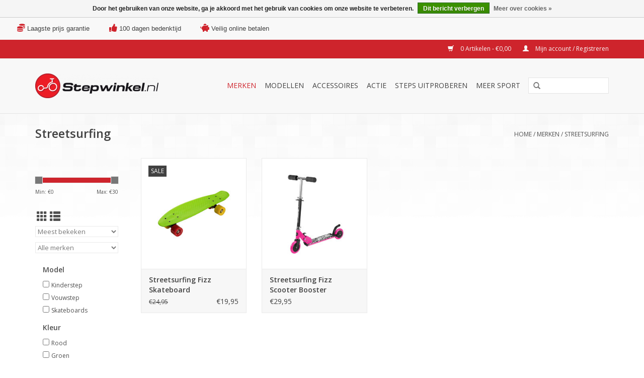

--- FILE ---
content_type: text/html;charset=utf-8
request_url: https://www.stepwinkel.nl/merken/streetsurfing/
body_size: 7063
content:
<!DOCTYPE html>
<html lang="nl">
  <head>
    <meta charset="utf-8"/>
<!-- [START] 'blocks/head.rain' -->
<!--

  (c) 2008-2026 Lightspeed Netherlands B.V.
  http://www.lightspeedhq.com
  Generated: 20-01-2026 @ 13:43:40

-->
<link rel="canonical" href="https://www.stepwinkel.nl/merken/streetsurfing/"/>
<link rel="alternate" href="https://www.stepwinkel.nl/index.rss" type="application/rss+xml" title="Nieuwe producten"/>
<link href="https://cdn.webshopapp.com/assets/cookielaw.css?2025-02-20" rel="stylesheet" type="text/css"/>
<meta name="robots" content="noodp,noydir"/>
<meta name="google-site-verification" content="0hHV-0fr2Dep1C6_bf5aTuO01QUjFPoDUplt4ovaUww"/>
<meta property="og:url" content="https://www.stepwinkel.nl/merken/streetsurfing/?source=facebook"/>
<meta property="og:site_name" content="Stepwinkel.nl"/>
<meta property="og:title" content="Streetsurfing"/>
<meta property="og:description" content="Over Stepwinkel: <br />
Stepwinkel is al sinds 1997 gespecialiseerd in het leveren van steps, en in de jaren hierna hebben we het assortiment steeds verder uitgebrei"/>
<!--[if lt IE 9]>
<script src="https://cdn.webshopapp.com/assets/html5shiv.js?2025-02-20"></script>
<![endif]-->
<!-- [END] 'blocks/head.rain' -->
    <title>Streetsurfing - Stepwinkel.nl</title>
    <meta name="description" content="Over Stepwinkel: <br />
Stepwinkel is al sinds 1997 gespecialiseerd in het leveren van steps, en in de jaren hierna hebben we het assortiment steeds verder uitgebrei" />
    <meta name="keywords" content="Streetsurfing, Stepwinkel, stepshop, footbike, step, step kopen, stepkopen, step winkel, kickbike, kostka, kickbike kopen, steppen, step shop" />
    <meta http-equiv="X-UA-Compatible" content="IE=edge,chrome=1">
    <meta name="viewport" content="width=device-width, initial-scale=1.0">
    <meta name="apple-mobile-web-app-capable" content="yes">
    <meta name="apple-mobile-web-app-status-bar-style" content="black">

    <link rel="shortcut icon" href="https://cdn.webshopapp.com/shops/283029/themes/162178/assets/favicon.ico?20251009101257" type="image/x-icon" />
    <link href='//fonts.googleapis.com/css?family=Open%20Sans:400,300,600' rel='stylesheet' type='text/css'>
    <link href='//fonts.googleapis.com/css?family=Open%20Sans:400,300,600' rel='stylesheet' type='text/css'>
    <link rel="shortcut icon" href="https://cdn.webshopapp.com/shops/283029/themes/162178/assets/favicon.ico?20251009101257" type="image/x-icon" /> 
    <link rel="stylesheet" href="https://cdn.webshopapp.com/shops/283029/themes/162178/assets/bootstrap-min.css?2025100910185920200721123212" />
    <link rel="stylesheet" href="https://cdn.webshopapp.com/shops/283029/themes/162178/assets/style.css?2025100910185920200721123212" />    
    <link rel="stylesheet" href="https://cdn.webshopapp.com/shops/283029/themes/162178/assets/settings.css?2025100910185920200721123212" />  
    <link rel="stylesheet" href="https://cdn.webshopapp.com/assets/gui-2-0.css?2025-02-20" />
    <link rel="stylesheet" href="https://cdn.webshopapp.com/assets/gui-responsive-2-0.css?2025-02-20" />   
    <link rel="stylesheet" href="https://cdn.webshopapp.com/shops/283029/themes/162178/assets/custom.css?2025100910185920200721123212" />
        
    <script src="https://cdn.webshopapp.com/assets/jquery-1-9-1.js?2025-02-20"></script>
    <script src="https://cdn.webshopapp.com/assets/jquery-ui-1-10-1.js?2025-02-20"></script>
   
    <script type="text/javascript" src="https://cdn.webshopapp.com/shops/283029/themes/162178/assets/global.js?2025100910185920200721123212"></script>
		<script type="text/javascript" src="https://cdn.webshopapp.com/shops/283029/themes/162178/assets/bootstrap-min.js?2025100910185920200721123212"></script>
    <script type="text/javascript" src="https://cdn.webshopapp.com/shops/283029/themes/162178/assets/jcarousel.js?2025100910185920200721123212"></script>
    <script type="text/javascript" src="https://cdn.webshopapp.com/assets/gui.js?2025-02-20"></script>
    <script type="text/javascript" src="https://cdn.webshopapp.com/assets/gui-responsive-2-0.js?2025-02-20"></script>
    <script type="text/javascript" src="https://cdn.webshopapp.com/shops/283029/themes/162178/assets/share42.js?2025100910185920200721123212"></script>
    <script src="https://kit.fontawesome.com/061a82c99c.js" crossorigin="anonymous"></script>
        
    <!--[if lt IE 9]>
    <link rel="stylesheet" href="https://cdn.webshopapp.com/shops/283029/themes/162178/assets/style-ie.css?2025100910185920200721123212" />
    <![endif]-->
    <link rel="stylesheet" media="print" href="https://cdn.webshopapp.com/shops/283029/themes/162178/assets/print-min.css?2025100910185920200721123212" />
  </head>
  <body>
    <header>
      <div class="topnav">
        <div class="usp-container">   
         	<div class="item-usp">
              <a href="https://www.stepwinkel.nl/service/onze-garanties" title="Laagste prijs garantie">
                 <i class="fas fa-coins"></i>
                 <span>Laagste prijs garantie</span>
              </a>
          </div>
          <div class="item-usp">
              <a href="https://www.stepwinkel.nl/service/onze-garanties" title="100 dagen bedenktijd">
                  <i class="fas fa-thumbs-up"></i>
                	<span>100 dagen bedenktijd</span> 
              </a>
          </div>
          <div class="item-usp">
              <a href="https://www.stepwinkel.nl/service/onze-garanties" title="Veilig online betalen">
                  <i class="fas fa-piggy-bank"></i>
                	<span>Veilig online betalen</span> 
              </a>
          </div>
    		</div>
        <div class="container">
                    <div class="right">
            <a href="https://www.stepwinkel.nl/cart/" title="Winkelwagen" class="cart"> 
              <span class="glyphicon glyphicon-shopping-cart"></span>
              0 Artikelen - €0,00
            </a>
            <a href="https://www.stepwinkel.nl/account/" title="Mijn account" class="my-account">
              <span class="glyphicon glyphicon-user"></span>
                            Mijn account / Registreren
                          </a>
          </div>
        </div>
      </div>
      <div class="navigation container">
        <div class="align">
          <ul class="burger">
            <img src="https://cdn.webshopapp.com/shops/283029/themes/162178/assets/hamburger.png?2025100910185920200721123212" width="32" height="32" alt="Menu">
          </ul>

                      <div class="vertical logo">
              <a href="https://www.stepwinkel.nl/" title="Stepwinkel.nl">
                <img src="https://cdn.webshopapp.com/shops/283029/themes/162178/assets/logo.png?20251009101257" alt="Stepwinkel.nl" />
              </a>
            </div>
          
          <nav class="nonbounce desktop vertical">
            <form action="https://www.stepwinkel.nl/search/" method="get" id="formSearch">
              <input type="text" name="q" autocomplete="off"  value=""/>
              <span onclick="$('#formSearch').submit();" title="Zoeken" class="glyphicon glyphicon-search"></span>
            </form>
            <ul>
              <!-- <li class="item home ">
                <a class="itemLink" href="https://www.stepwinkel.nl/">Home</a>
              </li> -->
                                          <li class="item sub active">
                <a class="itemLink" href="https://www.stepwinkel.nl/merken/" title="Merken">Merken</a>
                                <span class="glyphicon glyphicon-play"></span>
                <ul class="subnav">
                                    <li class="subitem">
                    <a class="subitemLink" href="https://www.stepwinkel.nl/merken/kostka/" title="Kostka">Kostka</a>
                                        <ul class="subnav">
                                            <li class="subitem">
                        <a class="subitemLink" href="https://www.stepwinkel.nl/merken/kostka/e-footbikes/" title="e-Footbikes">e-Footbikes</a>
                      </li>
                                            <li class="subitem">
                        <a class="subitemLink" href="https://www.stepwinkel.nl/merken/kostka/hill/" title="Hill">Hill</a>
                      </li>
                                            <li class="subitem">
                        <a class="subitemLink" href="https://www.stepwinkel.nl/merken/kostka/mushing/" title="Mushing">Mushing</a>
                      </li>
                                            <li class="subitem">
                        <a class="subitemLink" href="https://www.stepwinkel.nl/merken/kostka/racer/" title="Racer">Racer</a>
                      </li>
                                            <li class="subitem">
                        <a class="subitemLink" href="https://www.stepwinkel.nl/merken/kostka/tour/" title="Tour">Tour</a>
                      </li>
                                            <li class="subitem">
                        <a class="subitemLink" href="https://www.stepwinkel.nl/merken/kostka/travel/" title="Travel">Travel</a>
                      </li>
                                            <li class="subitem">
                        <a class="subitemLink" href="https://www.stepwinkel.nl/merken/kostka/trip/" title="Trip">Trip</a>
                      </li>
                                            <li class="subitem">
                        <a class="subitemLink" href="https://www.stepwinkel.nl/merken/kostka/twenty/" title="Twenty">Twenty</a>
                      </li>
                                            <li class="subitem">
                        <a class="subitemLink" href="https://www.stepwinkel.nl/merken/kostka/street/" title="Street">Street</a>
                      </li>
                                            <li class="subitem">
                        <a class="subitemLink" href="https://www.stepwinkel.nl/merken/kostka/fold/" title="Fold">Fold</a>
                      </li>
                                          </ul>
                                      </li>
                                    <li class="subitem">
                    <a class="subitemLink" href="https://www.stepwinkel.nl/merken/morxes/" title="Morxes">Morxes</a>
                                      </li>
                                    <li class="subitem">
                    <a class="subitemLink" href="https://www.stepwinkel.nl/merken/lopifit/" title="Lopifit">Lopifit</a>
                                      </li>
                                    <li class="subitem">
                    <a class="subitemLink" href="https://www.stepwinkel.nl/merken/crussis/" title="Crussis">Crussis</a>
                                      </li>
                                    <li class="subitem">
                    <a class="subitemLink" href="https://www.stepwinkel.nl/merken/esla/" title="Esla">Esla</a>
                                      </li>
                                    <li class="subitem">
                    <a class="subitemLink" href="https://www.stepwinkel.nl/merken/jd-bug/" title="JD Bug">JD Bug</a>
                                      </li>
                                    <li class="subitem">
                    <a class="subitemLink" href="https://www.stepwinkel.nl/merken/kickbike/" title="Kickbike">Kickbike</a>
                                      </li>
                                    <li class="subitem">
                    <a class="subitemLink" href="https://www.stepwinkel.nl/merken/mibo/" title="Mibo">Mibo</a>
                                      </li>
                                    <li class="subitem">
                    <a class="subitemLink" href="https://www.stepwinkel.nl/merken/yedoo/" title="Yedoo">Yedoo</a>
                                      </li>
                                    <li class="subitem">
                    <a class="subitemLink" href="https://www.stepwinkel.nl/merken/scoot-and-ride/" title="Scoot and Ride">Scoot and Ride</a>
                                      </li>
                                    <li class="subitem">
                    <a class="subitemLink" href="https://www.stepwinkel.nl/merken/move/" title="Move">Move</a>
                                      </li>
                                    <li class="subitem">
                    <a class="subitemLink" href="https://www.stepwinkel.nl/merken/slamm/" title="Slamm">Slamm</a>
                                      </li>
                                    <li class="subitem">
                    <a class="subitemLink" href="https://www.stepwinkel.nl/merken/mgp/" title="MGP">MGP</a>
                                      </li>
                                    <li class="subitem">
                    <a class="subitemLink" href="https://www.stepwinkel.nl/merken/streetsurfing/" title="Streetsurfing">Streetsurfing</a>
                                      </li>
                                  </ul>
                              </li>
                            <li class="item sub">
                <a class="itemLink" href="https://www.stepwinkel.nl/modellen/" title="Modellen">Modellen</a>
                                <span class="glyphicon glyphicon-play"></span>
                <ul class="subnav">
                                    <li class="subitem">
                    <a class="subitemLink" href="https://www.stepwinkel.nl/sportsteps/" title="Sportsteps">Sportsteps</a>
                                      </li>
                                    <li class="subitem">
                    <a class="subitemLink" href="https://www.stepwinkel.nl/modellen/hondensteps/" title="Hondensteps">Hondensteps</a>
                                      </li>
                                    <li class="subitem">
                    <a class="subitemLink" href="https://www.stepwinkel.nl/modellen/volwassensteps/" title="Volwassensteps">Volwassensteps</a>
                                      </li>
                                    <li class="subitem">
                    <a class="subitemLink" href="https://www.stepwinkel.nl/modellen/offroadsteps/" title="Offroadsteps">Offroadsteps</a>
                                      </li>
                                    <li class="subitem">
                    <a class="subitemLink" href="https://www.stepwinkel.nl/modellen/e-footbikes/" title="e-Footbikes">e-Footbikes</a>
                                      </li>
                                    <li class="subitem">
                    <a class="subitemLink" href="https://www.stepwinkel.nl/modellen/kindersteps/" title="Kindersteps">Kindersteps</a>
                                      </li>
                                    <li class="subitem">
                    <a class="subitemLink" href="https://www.stepwinkel.nl/modellen/vouwsteps/" title="Vouwsteps">Vouwsteps</a>
                                      </li>
                                    <li class="subitem">
                    <a class="subitemLink" href="https://www.stepwinkel.nl/modellen/loopfietsen-loopsteps/" title="Loopfietsen/ loopsteps">Loopfietsen/ loopsteps</a>
                                      </li>
                                    <li class="subitem">
                    <a class="subitemLink" href="https://www.stepwinkel.nl/modellen/lopifit/" title="Lopifit">Lopifit</a>
                                      </li>
                                    <li class="subitem">
                    <a class="subitemLink" href="https://www.stepwinkel.nl/modellen/stuntsteps/" title="Stuntsteps">Stuntsteps</a>
                                      </li>
                                    <li class="subitem">
                    <a class="subitemLink" href="https://www.stepwinkel.nl/modellen/vouwstepjes/" title="Vouwstepjes">Vouwstepjes</a>
                                      </li>
                                    <li class="subitem">
                    <a class="subitemLink" href="https://www.stepwinkel.nl/modellen/skates-en-rolschaatsen/" title="Skates en Rolschaatsen">Skates en Rolschaatsen</a>
                                      </li>
                                    <li class="subitem">
                    <a class="subitemLink" href="https://www.stepwinkel.nl/modellen/skateboards/" title="Skateboards">Skateboards</a>
                                      </li>
                                  </ul>
                              </li>
                            <li class="item sub">
                <a class="itemLink" href="https://www.stepwinkel.nl/accessoires/" title="Accessoires">Accessoires</a>
                                <span class="glyphicon glyphicon-play"></span>
                <ul class="subnav">
                                    <li class="subitem">
                    <a class="subitemLink" href="https://www.stepwinkel.nl/accessoires/adapters/" title="Adapters">Adapters</a>
                                      </li>
                                    <li class="subitem">
                    <a class="subitemLink" href="https://www.stepwinkel.nl/accessoires/bidons-bidonhouders/" title="Bidons &amp; Bidonhouders">Bidons &amp; Bidonhouders</a>
                                      </li>
                                    <li class="subitem">
                    <a class="subitemLink" href="https://www.stepwinkel.nl/accessoires/fiets-stepcomputers/" title="Fiets/ Stepcomputers">Fiets/ Stepcomputers</a>
                                      </li>
                                    <li class="subitem">
                    <a class="subitemLink" href="https://www.stepwinkel.nl/accessoires/handvatten-bar-ends/" title="Handvatten &amp; Bar Ends">Handvatten &amp; Bar Ends</a>
                                      </li>
                                    <li class="subitem">
                    <a class="subitemLink" href="https://www.stepwinkel.nl/accessoires/klickfix/" title="KLICKfix">KLICKfix</a>
                                      </li>
                                    <li class="subitem">
                    <a class="subitemLink" href="https://www.stepwinkel.nl/accessoires/onderdelen/" title="Onderdelen">Onderdelen</a>
                                      </li>
                                    <li class="subitem">
                    <a class="subitemLink" href="https://www.stepwinkel.nl/accessoires/overig/" title="Overig">Overig</a>
                                      </li>
                                    <li class="subitem">
                    <a class="subitemLink" href="https://www.stepwinkel.nl/accessoires/spatborden/" title="Spatborden">Spatborden</a>
                                      </li>
                                    <li class="subitem">
                    <a class="subitemLink" href="https://www.stepwinkel.nl/accessoires/standaards/" title="Standaards">Standaards</a>
                                      </li>
                                    <li class="subitem">
                    <a class="subitemLink" href="https://www.stepwinkel.nl/accessoires/sloten/" title="Sloten">Sloten</a>
                                      </li>
                                    <li class="subitem">
                    <a class="subitemLink" href="https://www.stepwinkel.nl/accessoires/verlichting/" title="Verlichting">Verlichting</a>
                                      </li>
                                    <li class="subitem">
                    <a class="subitemLink" href="https://www.stepwinkel.nl/accessoires/zadels/" title="Zadels">Zadels</a>
                                      </li>
                                  </ul>
                              </li>
                            <li class="item">
                <a class="itemLink" href="https://www.stepwinkel.nl/actie/" title="Actie">Actie</a>
                              </li>
                            <li class="item">
                <a class="itemLink" href="https://www.stepwinkel.nl/steps-uitproberen/" title="Steps uitproberen">Steps uitproberen</a>
                              </li>
                            <li class="item sub">
                <a class="itemLink" href="https://www.stepwinkel.nl/meer-sport/" title="Meer sport">Meer sport</a>
                                <span class="glyphicon glyphicon-play"></span>
                <ul class="subnav">
                                    <li class="subitem">
                    <a class="subitemLink" href="https://www.stepwinkel.nl/meer-sport/teamsporten/" title="Teamsporten">Teamsporten</a>
                                      </li>
                                    <li class="subitem">
                    <a class="subitemLink" href="https://www.stepwinkel.nl/meer-sport/shoefresh/" title="Shoefresh">Shoefresh</a>
                                      </li>
                                  </ul>
                              </li>
                                        
                          </ul>
            <span class="glyphicon glyphicon-remove"></span>  
          </nav>
        </div>
      </div>
    </header>
    
    <div class="wrapper">
      <div class="container content">
                <div class="page-title row">
  <div class="col-sm-6 col-md-6">
    <h1>Streetsurfing</h1>
  </div>
  <div class="col-sm-6 col-md-6 breadcrumbs text-right">
    <a href="https://www.stepwinkel.nl/" title="Home">Home</a>
    
        / <a href="https://www.stepwinkel.nl/merken/">Merken</a>
        / <a href="https://www.stepwinkel.nl/merken/streetsurfing/">Streetsurfing</a>
      </div>  
  </div>
<div class="products row">
  <div class="col-md-2 sidebar ">
    <div class="row sort">
      <form action="https://www.stepwinkel.nl/merken/streetsurfing/" method="get" id="filter_form" class="col-xs-12 col-sm-12">
        <input type="hidden" name="mode" value="grid" id="filter_form_mode" />
        <input type="hidden" name="limit" value="24" id="filter_form_limit" />
        <input type="hidden" name="sort" value="popular" id="filter_form_sort" />
        <input type="hidden" name="max" value="30" id="filter_form_max" />
        <input type="hidden" name="min" value="0" id="filter_form_min" />
        
        <div class="price-filter">
          <div class="sidebar-filter-slider">
            <div id="collection-filter-price"></div>
          </div>
          <div class="price-filter-range clear">
            <div class="min">Min: €<span>0</span></div>
            <div class="max">Max: €<span>30</span></div>
          </div>
        </div>
          <div class="modes hidden-xs hidden-sm">
          <a href="?mode=grid"><i class="glyphicon glyphicon-th"></i></a>
          <a href="?mode=list"><i class="glyphicon glyphicon-th-list"></i></a>
          </div>  
        <select name="sort" onchange="$('#formSortModeLimit').submit();">
                    <option value="default">Standaard</option>
                    <option value="popular" selected="selected">Meest bekeken</option>
                    <option value="newest">Nieuwste producten</option>
                    <option value="lowest">Laagste prijs</option>
                    <option value="highest">Hoogste prijs</option>
                    <option value="asc">Naam oplopend</option>
                    <option value="desc">Naam aflopend</option>
                  </select>        
                <select name="brand">
                    <option value="0" selected="selected">Alle merken</option>
                    <option value="4492227">Streetsurfing</option>
                  </select>
                
                <div class="col-xs-12 col-lg-12">
                <strong class="visible-lg visible-xs visible-sm visible-md" data-toggle="collapse" data-target="#filter111816">Model <span class="glyphicon glyphicon-chevron-down"></span></strong> 
        <div class="collapse row visible-lg visible-sm visible-md" id="filter111816"> 
                <div class="col-md-12 col-lg-12 col-sm-6 col-xs-6">
          <input id="filter_621765" type="checkbox" name="filter[]" value="621765"  />
          <label for="filter_621765">Kinderstep</label>
        </div>
                <div class="col-md-12 col-lg-12 col-sm-6 col-xs-6">
          <input id="filter_621771" type="checkbox" name="filter[]" value="621771"  />
          <label for="filter_621771">Vouwstep</label>
        </div>
                <div class="col-md-12 col-lg-12 col-sm-6 col-xs-6">
          <input id="filter_826844" type="checkbox" name="filter[]" value="826844"  />
          <label for="filter_826844">Skateboards</label>
        </div>
                </div>  
                <strong class="visible-lg visible-xs visible-sm visible-md" data-toggle="collapse" data-target="#filter111810">Kleur <span class="glyphicon glyphicon-chevron-down"></span></strong> 
        <div class="collapse row visible-lg visible-sm visible-md" id="filter111810"> 
                <div class="col-md-12 col-lg-12 col-sm-6 col-xs-6">
          <input id="filter_621714" type="checkbox" name="filter[]" value="621714"  />
          <label for="filter_621714">Rood</label>
        </div>
                <div class="col-md-12 col-lg-12 col-sm-6 col-xs-6">
          <input id="filter_622023" type="checkbox" name="filter[]" value="622023"  />
          <label for="filter_622023">Groen</label>
        </div>
                <div class="col-md-12 col-lg-12 col-sm-6 col-xs-6">
          <input id="filter_621723" type="checkbox" name="filter[]" value="621723"  />
          <label for="filter_621723">Blauw</label>
        </div>
                <div class="col-md-12 col-lg-12 col-sm-6 col-xs-6">
          <input id="filter_621729" type="checkbox" name="filter[]" value="621729"  />
          <label for="filter_621729">Roze</label>
        </div>
                <div class="col-md-12 col-lg-12 col-sm-6 col-xs-6">
          <input id="filter_621708" type="checkbox" name="filter[]" value="621708"  />
          <label for="filter_621708">Wit</label>
        </div>
                </div>  
                <strong class="visible-lg visible-xs visible-sm visible-md" data-toggle="collapse" data-target="#filter111813">Leeftijd <span class="glyphicon glyphicon-chevron-down"></span></strong> 
        <div class="collapse row visible-lg visible-sm visible-md" id="filter111813"> 
                <div class="col-md-12 col-lg-12 col-sm-6 col-xs-6">
          <input id="filter_622119" type="checkbox" name="filter[]" value="622119"  />
          <label for="filter_622119">4-6 jaar oud</label>
        </div>
                <div class="col-md-12 col-lg-12 col-sm-6 col-xs-6">
          <input id="filter_622122" type="checkbox" name="filter[]" value="622122"  />
          <label for="filter_622122">7-12 jaar oud</label>
        </div>
                <div class="col-md-12 col-lg-12 col-sm-6 col-xs-6">
          <input id="filter_622125" type="checkbox" name="filter[]" value="622125"  />
          <label for="filter_622125">Vanaf 13 jaar oud</label>
        </div>
                </div>  
                </div>
                
      </form>
    </div>
     
  <div class="row">
   <ul>
        <li class="item active">
     <a class="itemLink  active" href="https://www.stepwinkel.nl/merken/" title="Merken">Merken</a>
            <ul class="subnav">
                <li class="subitem">
        	<a class="subitemLink " href="https://www.stepwinkel.nl/merken/kostka/" title="Kostka">Kostka</a>
         		            <ul class="subnav">
             	               <li class="subitem">
                 <a class="subitemLink" href="https://www.stepwinkel.nl/merken/kostka/e-footbikes/" title="e-Footbikes">e-Footbikes</a>
               </li>
            	               <li class="subitem">
                 <a class="subitemLink" href="https://www.stepwinkel.nl/merken/kostka/hill/" title="Hill">Hill</a>
               </li>
            	               <li class="subitem">
                 <a class="subitemLink" href="https://www.stepwinkel.nl/merken/kostka/mushing/" title="Mushing">Mushing</a>
               </li>
            	               <li class="subitem">
                 <a class="subitemLink" href="https://www.stepwinkel.nl/merken/kostka/racer/" title="Racer">Racer</a>
               </li>
            	               <li class="subitem">
                 <a class="subitemLink" href="https://www.stepwinkel.nl/merken/kostka/tour/" title="Tour">Tour</a>
               </li>
            	               <li class="subitem">
                 <a class="subitemLink" href="https://www.stepwinkel.nl/merken/kostka/travel/" title="Travel">Travel</a>
               </li>
            	               <li class="subitem">
                 <a class="subitemLink" href="https://www.stepwinkel.nl/merken/kostka/trip/" title="Trip">Trip</a>
               </li>
            	               <li class="subitem">
                 <a class="subitemLink" href="https://www.stepwinkel.nl/merken/kostka/twenty/" title="Twenty">Twenty</a>
               </li>
            	               <li class="subitem">
                 <a class="subitemLink" href="https://www.stepwinkel.nl/merken/kostka/street/" title="Street">Street</a>
               </li>
            	               <li class="subitem">
                 <a class="subitemLink" href="https://www.stepwinkel.nl/merken/kostka/fold/" title="Fold">Fold</a>
               </li>
            	            </ul>
                    </li>
                <li class="subitem">
        	<a class="subitemLink " href="https://www.stepwinkel.nl/merken/morxes/" title="Morxes">Morxes</a>
         		        </li>
                <li class="subitem">
        	<a class="subitemLink " href="https://www.stepwinkel.nl/merken/lopifit/" title="Lopifit">Lopifit</a>
         		        </li>
                <li class="subitem">
        	<a class="subitemLink " href="https://www.stepwinkel.nl/merken/crussis/" title="Crussis">Crussis</a>
         		        </li>
                <li class="subitem">
        	<a class="subitemLink " href="https://www.stepwinkel.nl/merken/esla/" title="Esla">Esla</a>
         		        </li>
                <li class="subitem">
        	<a class="subitemLink " href="https://www.stepwinkel.nl/merken/jd-bug/" title="JD Bug">JD Bug</a>
         		        </li>
                <li class="subitem">
        	<a class="subitemLink " href="https://www.stepwinkel.nl/merken/kickbike/" title="Kickbike">Kickbike</a>
         		        </li>
                <li class="subitem">
        	<a class="subitemLink " href="https://www.stepwinkel.nl/merken/mibo/" title="Mibo">Mibo</a>
         		        </li>
                <li class="subitem">
        	<a class="subitemLink " href="https://www.stepwinkel.nl/merken/yedoo/" title="Yedoo">Yedoo</a>
         		        </li>
                <li class="subitem">
        	<a class="subitemLink " href="https://www.stepwinkel.nl/merken/scoot-and-ride/" title="Scoot and Ride">Scoot and Ride</a>
         		        </li>
                <li class="subitem">
        	<a class="subitemLink " href="https://www.stepwinkel.nl/merken/move/" title="Move">Move</a>
         		        </li>
                <li class="subitem">
        	<a class="subitemLink " href="https://www.stepwinkel.nl/merken/slamm/" title="Slamm">Slamm</a>
         		        </li>
                <li class="subitem">
        	<a class="subitemLink " href="https://www.stepwinkel.nl/merken/mgp/" title="MGP">MGP</a>
         		        </li>
                <li class="subitem">
        	<a class="subitemLink active " href="https://www.stepwinkel.nl/merken/streetsurfing/" title="Streetsurfing">Streetsurfing</a>
         		        </li>
              </ul>
          </li>
        <li class="item">
     <a class="itemLink " href="https://www.stepwinkel.nl/modellen/" title="Modellen">Modellen</a>
            <ul class="subnav">
                <li class="subitem">
        	<a class="subitemLink " href="https://www.stepwinkel.nl/sportsteps/" title="Sportsteps">Sportsteps</a>
         		        </li>
                <li class="subitem">
        	<a class="subitemLink " href="https://www.stepwinkel.nl/modellen/hondensteps/" title="Hondensteps">Hondensteps</a>
         		        </li>
                <li class="subitem">
        	<a class="subitemLink " href="https://www.stepwinkel.nl/modellen/volwassensteps/" title="Volwassensteps">Volwassensteps</a>
         		        </li>
                <li class="subitem">
        	<a class="subitemLink " href="https://www.stepwinkel.nl/modellen/offroadsteps/" title="Offroadsteps">Offroadsteps</a>
         		        </li>
                <li class="subitem">
        	<a class="subitemLink " href="https://www.stepwinkel.nl/modellen/e-footbikes/" title="e-Footbikes">e-Footbikes</a>
         		        </li>
                <li class="subitem">
        	<a class="subitemLink " href="https://www.stepwinkel.nl/modellen/kindersteps/" title="Kindersteps">Kindersteps</a>
         		        </li>
                <li class="subitem">
        	<a class="subitemLink " href="https://www.stepwinkel.nl/modellen/vouwsteps/" title="Vouwsteps">Vouwsteps</a>
         		        </li>
                <li class="subitem">
        	<a class="subitemLink " href="https://www.stepwinkel.nl/modellen/loopfietsen-loopsteps/" title="Loopfietsen/ loopsteps">Loopfietsen/ loopsteps</a>
         		        </li>
                <li class="subitem">
        	<a class="subitemLink " href="https://www.stepwinkel.nl/modellen/lopifit/" title="Lopifit">Lopifit</a>
         		        </li>
                <li class="subitem">
        	<a class="subitemLink " href="https://www.stepwinkel.nl/modellen/stuntsteps/" title="Stuntsteps">Stuntsteps</a>
         		        </li>
                <li class="subitem">
        	<a class="subitemLink " href="https://www.stepwinkel.nl/modellen/vouwstepjes/" title="Vouwstepjes">Vouwstepjes</a>
         		        </li>
                <li class="subitem">
        	<a class="subitemLink " href="https://www.stepwinkel.nl/modellen/skates-en-rolschaatsen/" title="Skates en Rolschaatsen">Skates en Rolschaatsen</a>
         		        </li>
                <li class="subitem">
        	<a class="subitemLink " href="https://www.stepwinkel.nl/modellen/skateboards/" title="Skateboards">Skateboards</a>
         		        </li>
              </ul>
          </li>
        <li class="item">
     <a class="itemLink " href="https://www.stepwinkel.nl/accessoires/" title="Accessoires">Accessoires</a>
            <ul class="subnav">
                <li class="subitem">
        	<a class="subitemLink " href="https://www.stepwinkel.nl/accessoires/adapters/" title="Adapters">Adapters</a>
         		        </li>
                <li class="subitem">
        	<a class="subitemLink " href="https://www.stepwinkel.nl/accessoires/bidons-bidonhouders/" title="Bidons &amp; Bidonhouders">Bidons &amp; Bidonhouders</a>
         		        </li>
                <li class="subitem">
        	<a class="subitemLink " href="https://www.stepwinkel.nl/accessoires/fiets-stepcomputers/" title="Fiets/ Stepcomputers">Fiets/ Stepcomputers</a>
         		        </li>
                <li class="subitem">
        	<a class="subitemLink " href="https://www.stepwinkel.nl/accessoires/handvatten-bar-ends/" title="Handvatten &amp; Bar Ends">Handvatten &amp; Bar Ends</a>
         		        </li>
                <li class="subitem">
        	<a class="subitemLink " href="https://www.stepwinkel.nl/accessoires/klickfix/" title="KLICKfix">KLICKfix</a>
         		        </li>
                <li class="subitem">
        	<a class="subitemLink " href="https://www.stepwinkel.nl/accessoires/onderdelen/" title="Onderdelen">Onderdelen</a>
         		        </li>
                <li class="subitem">
        	<a class="subitemLink " href="https://www.stepwinkel.nl/accessoires/overig/" title="Overig">Overig</a>
         		        </li>
                <li class="subitem">
        	<a class="subitemLink " href="https://www.stepwinkel.nl/accessoires/spatborden/" title="Spatborden">Spatborden</a>
         		        </li>
                <li class="subitem">
        	<a class="subitemLink " href="https://www.stepwinkel.nl/accessoires/standaards/" title="Standaards">Standaards</a>
         		        </li>
                <li class="subitem">
        	<a class="subitemLink " href="https://www.stepwinkel.nl/accessoires/sloten/" title="Sloten">Sloten</a>
         		        </li>
                <li class="subitem">
        	<a class="subitemLink " href="https://www.stepwinkel.nl/accessoires/verlichting/" title="Verlichting">Verlichting</a>
         		        </li>
                <li class="subitem">
        	<a class="subitemLink " href="https://www.stepwinkel.nl/accessoires/zadels/" title="Zadels">Zadels</a>
         		        </li>
              </ul>
          </li>
        <li class="item">
     <a class="itemLink " href="https://www.stepwinkel.nl/actie/" title="Actie">Actie</a>
          </li>
        <li class="item">
     <a class="itemLink " href="https://www.stepwinkel.nl/steps-uitproberen/" title="Steps uitproberen">Steps uitproberen</a>
          </li>
        <li class="item">
     <a class="itemLink " href="https://www.stepwinkel.nl/meer-sport/" title="Meer sport">Meer sport</a>
            <ul class="subnav">
                <li class="subitem">
        	<a class="subitemLink " href="https://www.stepwinkel.nl/meer-sport/teamsporten/" title="Teamsporten">Teamsporten</a>
         		        </li>
                <li class="subitem">
        	<a class="subitemLink " href="https://www.stepwinkel.nl/meer-sport/shoefresh/" title="Shoefresh">Shoefresh</a>
         		        </li>
              </ul>
          </li>
       </ul>
	</div>
      </div>
  <div class="col-sm-12 col-md-10">
        <div class="product col-xs-6 col-sm-3 col-md-3">
  <div class="image-wrap">
    <a href="https://www.stepwinkel.nl/streetsurfing-fizz-skateboard.html" title="Streetsurfing Streetsurfing Fizz Skateboard">
      
           <div class="sale-new">
        Sale
      </div>
            
                  <img src="https://cdn.webshopapp.com/shops/283029/files/404543697/262x276x2/streetsurfing-streetsurfing-fizz-skateboard.jpg" width="262" height="276" alt="Streetsurfing Streetsurfing Fizz Skateboard" title="Streetsurfing Streetsurfing Fizz Skateboard" />
                </a>
    
    <div class="description text-center">
      <a href="https://www.stepwinkel.nl/streetsurfing-fizz-skateboard.html" title="Streetsurfing Streetsurfing Fizz Skateboard">
                <div class="text">
                    Het Streetsurfing Fizz Skateboard is geschikt voor kinderen vanaf 5 jaar. Dit skateboard is van plastic en is leverbaar in 4 verschillende kleuren.
                  </div>
      </a>
      <a href="https://www.stepwinkel.nl/cart/add/267386901/" class="cart">Toevoegen aan winkelwagen</a>    </div>
  </div>
  
  <div class="info">
    <a href="https://www.stepwinkel.nl/streetsurfing-fizz-skateboard.html" title="Streetsurfing Streetsurfing Fizz Skateboard" class="title">
        Streetsurfing Fizz Skateboard     </a>
    
    <div class="left">      
          <span class="old-price">€24,95</span>
          </div>
        <div class="right">
      
    
    €19,95           
   </div>
       
   
     </div>
</div>



        <div class="product col-xs-6 col-sm-3 col-md-3">
  <div class="image-wrap">
    <a href="https://www.stepwinkel.nl/streetsurfing-fizz-scooter-booster.html" title="Streetsurfing Streetsurfing Fizz Scooter Booster">
      
           
                  <img src="https://cdn.webshopapp.com/shops/283029/files/404518334/262x276x2/streetsurfing-streetsurfing-fizz-scooter-booster.jpg" width="262" height="276" alt="Streetsurfing Streetsurfing Fizz Scooter Booster" title="Streetsurfing Streetsurfing Fizz Scooter Booster" />
                </a>
    
    <div class="description text-center">
      <a href="https://www.stepwinkel.nl/streetsurfing-fizz-scooter-booster.html" title="Streetsurfing Streetsurfing Fizz Scooter Booster">
                <div class="text">
                    De Streetsurfing Fizz Scooter Booster  is een vouwstep voor kinderen vanaf 3 jaar oud. Deze step heeft 125mm wielen en is leverbaar in 4 verschillende kleuren.
                  </div>
      </a>
      <a href="https://www.stepwinkel.nl/cart/add/267368557/" class="cart">Toevoegen aan winkelwagen</a>    </div>
  </div>
  
  <div class="info">
    <a href="https://www.stepwinkel.nl/streetsurfing-fizz-scooter-booster.html" title="Streetsurfing Streetsurfing Fizz Scooter Booster" class="title">
        Streetsurfing Fizz Scooter Booster     </a>
    
    <div class="left">      
      
    
    €29,95           
   </div>
       
   
     </div>
</div>


<div class="clearfix visible-xs"></div>

     
      
  </div>
</div>


<script type="text/javascript">
  $(function(){
    $('#filter_form input, #filter_form select').change(function(){
      $(this).closest('form').submit();
    });
    
    $("#collection-filter-price").slider({
      range: true,
      min: 0,
      max: 30,
      values: [0, 30],
      step: 1,
      slide: function( event, ui){
    $('.sidebar-filter-range .min span').html(ui.values[0]);
    $('.sidebar-filter-range .max span').html(ui.values[1]);
    
    $('#filter_form_min').val(ui.values[0]);
    $('#filter_form_max').val(ui.values[1]);
  },
    stop: function(event, ui){
    $('#filter_form').submit();
  }
    });
  });
</script>      </div>
      
      <footer>
        <hr class="full-width" />
        <div class="container">
          <div class="social row">
            
                        <div class="social-media col-xs-12 col-md-12  text-center">
              <div class="inline-block relative">
                <a href="https://www.facebook.com/stepwinkel" class="social-icon facebook" target="_blank"></a>                                                                                                <a href="https://www.instagram.com/stepwinkel/" class="social-icon instagram" target="_blank" title="Instagram Stepwinkel.nl"></a>                
                              </div>
            </div>
                      </div>
          <hr class="full-width" />
          <div class="links row">
            <div class="col-xs-12 col-sm-3 col-md-3">
                <label class="footercollapse" for="_1">
                  <strong>Klantenservice</strong>
                  <span class="glyphicon glyphicon-chevron-down hidden-sm hidden-md hidden-lg"></span></label>
                    <input class="footercollapse_input hidden-md hidden-lg hidden-sm" id="_1" type="checkbox">
                    <div class="list">
  
                  <ul class="no-underline no-list-style">
                                                <li><a href="https://www.stepwinkel.nl/service/about/" title="Over ons" >Over ons</a>
                        </li>
                                                <li><a href="https://www.stepwinkel.nl/service/onze-garanties/" title="Onze garanties" >Onze garanties</a>
                        </li>
                                                <li><a href="https://www.stepwinkel.nl/service/general-terms-conditions/" title="Algemene voorwaarden" >Algemene voorwaarden</a>
                        </li>
                                                <li><a href="https://www.stepwinkel.nl/service/disclaimer/" title="Disclaimer" >Disclaimer</a>
                        </li>
                                                <li><a href="https://www.stepwinkel.nl/service/privacy-policy/" title="Privacy Policy" >Privacy Policy</a>
                        </li>
                                                <li><a href="https://www.stepwinkel.nl/service/payment-methods/" title="Betaalmethoden" >Betaalmethoden</a>
                        </li>
                                                <li><a href="https://www.stepwinkel.nl/service/shipping-returns/" title="Verzenden &amp; retourneren" >Verzenden &amp; retourneren</a>
                        </li>
                                                <li><a href="https://www.stepwinkel.nl/service/" title="Openingstijden &amp; contact winkel" >Openingstijden &amp; contact winkel</a>
                        </li>
                                                <li><a href="https://www.stepwinkel.nl/sitemap/" title="Sitemap" >Sitemap</a>
                        </li>
                                            </ul>
                  </div> 
             
            </div>     
       
            
            <div class="col-xs-12 col-sm-3 col-md-3">
          <label class="footercollapse" for="_2">
                  <strong>Producten</strong>
                  <span class="glyphicon glyphicon-chevron-down hidden-sm hidden-md hidden-lg"></span></label>
                    <input class="footercollapse_input hidden-md hidden-lg hidden-sm" id="_2" type="checkbox">
                    <div class="list">
              <ul>
                <li><a href="https://www.stepwinkel.nl/collection/" title="Alle producten">Alle producten</a></li>
                <li><a href="https://www.stepwinkel.nl/collection/?sort=newest" title="Nieuwe producten">Nieuwe producten</a></li>
                <li><a href="https://www.stepwinkel.nl/collection/offers/" title="Aanbiedingen">Aanbiedingen</a></li>
                                <li><a href="https://www.stepwinkel.nl/tags/" title="Tags">Tags</a></li>                <li><a href="https://www.stepwinkel.nl/index.rss" title="RSS-feed">RSS-feed</a></li>
              </ul>
            </div>
            </div>
            
            <div class="col-xs-12 col-sm-3 col-md-3">
              <label class="footercollapse" for="_3">
                  <strong>
                                Mijn account
                              </strong>
                  <span class="glyphicon glyphicon-chevron-down hidden-sm hidden-md hidden-lg"></span></label>
                    <input class="footercollapse_input hidden-md hidden-lg hidden-sm" id="_3" type="checkbox">
                    <div class="list">
            
           
              <ul>
                                <li><a href="https://www.stepwinkel.nl/account/" title="Registreren">Registreren</a></li>
                                <li><a href="https://www.stepwinkel.nl/account/orders/" title="Mijn bestellingen">Mijn bestellingen</a></li>
                                <li><a href="https://www.stepwinkel.nl/account/wishlist/" title="Mijn verlanglijst">Mijn verlanglijst</a></li>
                              </ul>
            </div>
            </div>
            <div class="col-xs-12 col-sm-3 col-md-3">
                 <label class="footercollapse" for="_4">
                  <strong>Stepwinkel.nl </strong>
                  <span class="glyphicon glyphicon-chevron-down hidden-sm hidden-md hidden-lg"></span></label>
                    <input class="footercollapse_input hidden-md hidden-lg hidden-sm" id="_4" type="checkbox">
                    <div class="list">
              
              
              
              <span class="contact-description">Openingstijden: Zie klantenservice/contact <p> Meer dan 15 jaar ervaring! <p> Snelle levering aan huis, of rijklaar afhalen in onze winkel. <p></span>                            <div class="contact">
                <span class="glyphicon glyphicon-earphone"></span>
                038-7856883 of 06-44584157
              </div>
                                          <div class="contact">
                <span class="glyphicon glyphicon-envelope"></span>
                <a href="/cdn-cgi/l/email-protection#036a6d656c4370776673746a6d68666f2d6d6f" title="Email"><span class="__cf_email__" data-cfemail="30595e565f704344554047595e5b555c1e5e5c">[email&#160;protected]</span></a>
              </div>
                                                     <div class="contact">
                  <span class="fab fa-whatsapp"></span>
                  +31644584157
                </div>
                            </div>
              
                                                        <div class="hallmarks">
                                <a href="https://www.keurmerk.info/nl/consumenten/webwinkel/?key=15053" title="Webshop Keurmerk" target="_blank">
                                    <img src="https://sys.keurmerk.info/Resources/Logo/logo_a_medium.png?l=nl" alt="Webshop Keurmerk" title="Webshop Keurmerk" width="50%" />
                                  </a>
                 
              </div>
                          </div>
          </div>
          <hr class="full-width" />
        </div>
        <div class="copyright-payment">
          <div class="container">
            <div class="row">
              <div class="copyright col-md-6">
                © Copyright 2026 Stepwinkel.nl 
               <!--                 - Powered by
                                <a href="https://www.lightspeedhq.nl/" title="Lightspeed" target="_blank">Lightspeed</a>
                                                -->
              </div>
              <div class="payments col-md-6 text-right">
                                <a href="https://www.stepwinkel.nl/service/payment-methods/" title="Betaalmethoden">
                  <img src="https://cdn.webshopapp.com/assets/icon-payment-pin.png?2025-02-20" alt="Pin" />
                </a>
                                <a href="https://www.stepwinkel.nl/service/payment-methods/" title="Betaalmethoden">
                  <img src="https://cdn.webshopapp.com/assets/icon-payment-cash.png?2025-02-20" alt="Cash" />
                </a>
                                <a href="https://www.stepwinkel.nl/service/payment-methods/" title="Betaalmethoden">
                  <img src="https://cdn.webshopapp.com/assets/icon-payment-banktransfer.png?2025-02-20" alt="Bank transfer" />
                </a>
                              </div>
            </div>
          </div>
        </div>
      </footer>
    </div>
    <!-- [START] 'blocks/body.rain' -->
<script data-cfasync="false" src="/cdn-cgi/scripts/5c5dd728/cloudflare-static/email-decode.min.js"></script><script>
(function () {
  var s = document.createElement('script');
  s.type = 'text/javascript';
  s.async = true;
  s.src = 'https://www.stepwinkel.nl/services/stats/pageview.js';
  ( document.getElementsByTagName('head')[0] || document.getElementsByTagName('body')[0] ).appendChild(s);
})();
</script>
  
<!-- Global site tag (gtag.js) - Google Analytics -->
<script async src="https://www.googletagmanager.com/gtag/js?id=G-JXW2JRP7LV"></script>
<script>
    window.dataLayer = window.dataLayer || [];
    function gtag(){dataLayer.push(arguments);}

        gtag('consent', 'default', {"ad_storage":"granted","ad_user_data":"granted","ad_personalization":"granted","analytics_storage":"granted"});
    
    gtag('js', new Date());
    gtag('config', 'G-JXW2JRP7LV', {
        'currency': 'EUR',
                'country': 'NL'
    });

        gtag('event', 'view_item_list', {"items":[{"item_id":"0813398026008","item_name":"Streetsurfing Fizz Skateboard","currency":"EUR","item_brand":"Streetsurfing","item_variant":"Kleur: Pink","price":19.95,"quantity":1,"item_category":"Merken","item_category2":"Modellen","item_category3":"Streetsurfing","item_category4":"Skateboards"},{"item_id":"0813398026077","item_name":"Streetsurfing Fizz Scooter Booster","currency":"EUR","item_brand":"Streetsurfing","item_variant":"Kleur: Pink","price":29.95,"quantity":1,"item_category":"Merken","item_category2":"Modellen","item_category3":"Kindersteps","item_category4":"Vouwstepjes","item_category5":"Streetsurfing"}]});
    </script>
<script>
(function () {
  var s = document.createElement('script');
  s.type = 'text/javascript';
  s.async = true;
  s.src = 'https://components.lightspeed.mollie.com/static/js/lazyload.js';
  ( document.getElementsByTagName('head')[0] || document.getElementsByTagName('body')[0] ).appendChild(s);
})();
</script>
<script>
(function () {
  var s = document.createElement('script');
  s.type = 'text/javascript';
  s.async = true;
  s.src = 'https://app.sendy.nl/embed/api.js';
  ( document.getElementsByTagName('head')[0] || document.getElementsByTagName('body')[0] ).appendChild(s);
})();
</script>
<script>
(function () {
  var s = document.createElement('script');
  s.type = 'text/javascript';
  s.async = true;
  s.src = 'https://app.sendy.nl/embed/lightspeed/connection/f4a1ac1e-73a2-4c6f-8558-9406e26ea2fd/script.js';
  ( document.getElementsByTagName('head')[0] || document.getElementsByTagName('body')[0] ).appendChild(s);
})();
</script>
  <div class="wsa-cookielaw">
      Door het gebruiken van onze website, ga je akkoord met het gebruik van cookies om onze website te verbeteren.
    <a href="https://www.stepwinkel.nl/cookielaw/optIn/" class="wsa-cookielaw-button wsa-cookielaw-button-green" rel="nofollow" title="Dit bericht verbergen">Dit bericht verbergen</a>
    <a href="https://www.stepwinkel.nl/service/privacy-policy/" class="wsa-cookielaw-link" rel="nofollow" title="Meer over cookies">Meer over cookies &raquo;</a>
  </div>
<!-- [END] 'blocks/body.rain' -->
      </body>
</html>

--- FILE ---
content_type: text/javascript;charset=utf-8
request_url: https://www.stepwinkel.nl/services/stats/pageview.js
body_size: -413
content:
// SEOshop 20-01-2026 13:43:42